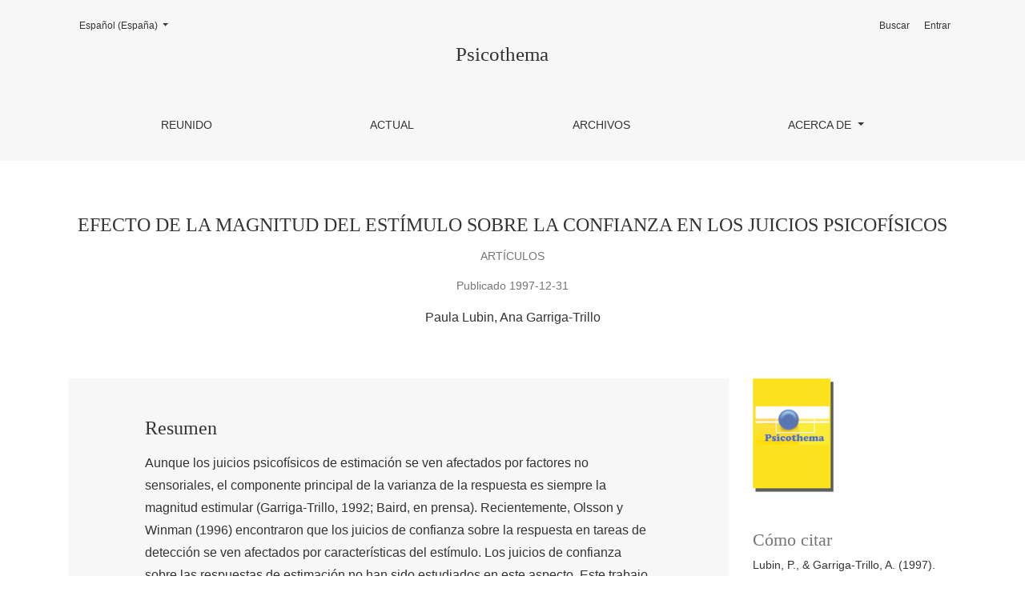

--- FILE ---
content_type: text/html; charset=utf-8
request_url: https://reunido.uniovi.es/index.php/PST/article/view/7416
body_size: 4835
content:

	

	

<!DOCTYPE html>
<html lang="es-ES" xml:lang="es-ES">
<head>
	<meta charset="utf-8">
	<meta name="viewport" content="width=device-width, initial-scale=1.0">
	<title>
		EFECTO DE LA MAGNITUD DEL ESTÍMULO SOBRE LA CONFIANZA EN LOS JUICIOS PSICOFÍSICOS
							| Psicothema
			</title>

	
<meta name="generator" content="Open Journal Systems 3.3.0.13">
	<link rel="stylesheet" href="https://reunido.uniovi.es/plugins/themes/healthSciences/libs/bootstrap.min.css?v=3.3.0.13" type="text/css" /><link rel="stylesheet" href="https://reunido.uniovi.es/index.php/PST/$$$call$$$/page/page/css?name=stylesheet" type="text/css" /><link rel="stylesheet" href="https://reunido.uniovi.es/plugins/generic/orcidProfile/css/orcidProfile.css?v=3.3.0.13" type="text/css" />
</head>
<body dir="ltr">

<header class="main-header">
	<div class="container">

		<div class="sr-only">EFECTO DE LA MAGNITUD DEL ESTÍMULO SOBRE LA CONFIANZA EN LOS JUICIOS PSICOFÍSICOS</div>

	<div class="navbar-logo">
		<a href="	https://reunido.uniovi.es/index.php/PST/index
"><span class="navbar-logo-text">Psicothema</span></a>
	</div>

		<nav class="navbar navbar-expand-lg navbar-light">
		<a class="navbar-brand" href="	https://reunido.uniovi.es/index.php/PST/index
"><span class="navbar-logo-text">Psicothema</span></a>
		<button class="navbar-toggler" type="button" data-toggle="collapse" data-target="#main-navbar"
		        aria-controls="main-navbar" aria-expanded="false"
		        aria-label="Alternar navegación">
			<span class="navbar-toggler-icon"></span>
		</button>

		<div class="collapse navbar-collapse justify-content-md-center" id="main-navbar">
																		<ul id="primaryNav" class="navbar-nav">
														<li class="nav-item nmi_type_remote_url">
				<a href="https://reunido.uniovi.es/"
					class="nav-link"
									>
					REUNIDO
				</a>
							</li>
														<li class="nav-item nmi_type_current">
				<a href="https://reunido.uniovi.es/index.php/PST/issue/current"
					class="nav-link"
									>
					Actual
				</a>
							</li>
														<li class="nav-item nmi_type_archives">
				<a href="https://reunido.uniovi.es/index.php/PST/issue/archive"
					class="nav-link"
									>
					Archivos
				</a>
							</li>
																												<li class="nav-item nmi_type_about dropdown">
				<a href="https://reunido.uniovi.es/index.php/PST/about"
					class="nav-link dropdown-toggle"
											id="navMenuDropdown4"
						data-toggle="dropdown"
						aria-haspopup="true"
						aria-expanded="false"
									>
					Acerca de
				</a>
									<div class="dropdown-menu" aria-labelledby="navMenuDropdown4">
																					<a class="dropdown-item" href="https://reunido.uniovi.es/index.php/PST/about">
									Sobre la revista
								</a>
																																									<a class="dropdown-item" href="https://reunido.uniovi.es/index.php/PST/about/contact">
									Contacto
								</a>
																		</div>
							</li>
			</ul>

			
										<ul id="primaryNav-userNav" class="navbar-nav">
														<li class="nav-item nmi_type_search">
				<a href="https://reunido.uniovi.es/index.php/PST/search/search"
					class="nav-link"
									>
					Buscar
				</a>
							</li>
																					<li class="nav-item nmi_type_user_login">
				<a href="https://reunido.uniovi.es/index.php/PST/login"
					class="nav-link"
									>
					Entrar
				</a>
							</li>
										</ul>

				<div id="languageSmallNav" class="dropdown language-toggle">
		<button class="btn dropdown-toggle" type="button" id="languageToggleMenulanguageSmallNav" data-toggle="dropdown" aria-haspopup="true" aria-expanded="false">
			<span class="sr-only">Cambiar el idioma. El actual es:</span>
			Español (España)
		</button>
		<div class="dropdown-menu" aria-labelledby="languageToggleMenulanguageSmallNav">
												<a class="dropdown-item" href="https://reunido.uniovi.es/index.php/PST/user/setLocale/en_US?source=%2Findex.php%2FPST%2Farticle%2Fview%2F7416">
						English
					</a>
																</div>
	</div>
		</div>
	</nav>

			<ul id="userNav" class="navbar-nav">
														<li class="nav-item nmi_type_search">
				<a href="https://reunido.uniovi.es/index.php/PST/search/search"
					class="nav-link"
									>
					Buscar
				</a>
							</li>
																					<li class="nav-item nmi_type_user_login">
				<a href="https://reunido.uniovi.es/index.php/PST/login"
					class="nav-link"
									>
					Entrar
				</a>
							</li>
										</ul>


			<div id="languageLargeNav" class="dropdown language-toggle">
		<button class="btn dropdown-toggle" type="button" id="languageToggleMenulanguageLargeNav" data-toggle="dropdown" aria-haspopup="true" aria-expanded="false">
			<span class="sr-only">Cambiar el idioma. El actual es:</span>
			Español (España)
		</button>
		<div class="dropdown-menu" aria-labelledby="languageToggleMenulanguageLargeNav">
												<a class="dropdown-item" href="https://reunido.uniovi.es/index.php/PST/user/setLocale/en_US?source=%2Findex.php%2FPST%2Farticle%2Fview%2F7416">
						English
					</a>
																</div>
	</div>

	</div>
</header>

<div class="container page-article">
	<div class="article-details">
	<div class="page-header row">
		<div class="col-lg article-meta-mobile">
						
						<div class="article-details-issue-section small-screen">
				<a href="https://reunido.uniovi.es/index.php/PST/issue/view/638"></a>, <span>Artículos</span>			</div>

			<div class="article-details-issue-identifier large-screen">
				<a href="https://reunido.uniovi.es/index.php/PST/issue/view/638"></a>
			</div>

			<h1 class="article-details-fulltitle">
				EFECTO DE LA MAGNITUD DEL ESTÍMULO SOBRE LA CONFIANZA EN LOS JUICIOS PSICOFÍSICOS
			</h1>

							<div class="article-details-issue-section large-screen">Artículos</div>
			
						
										<div class="article-details-published">
					Publicado
																1997-12-31
														</div>
			
							<ul class="authors-string">
											<li><span>Paula Lubin</span></li>
											<li><span>Ana Garriga-Trillo</span></li>
									</ul>

																<div class="article-details-authors">
											<div class="article-details-author hideAuthor" id="author-1">
							<div class="article-details-author-name small-screen">
								Paula Lubin
							</div>
																											</div>
											<div class="article-details-author hideAuthor" id="author-2">
							<div class="article-details-author-name small-screen">
								Ana Garriga-Trillo
							</div>
																											</div>
									</div>

					</div>
	</div><!-- .page-header -->

	<div class="row justify-content-md-center" id="mainArticleContent">
		<div class="col-lg-3 order-lg-2" id="articleDetailsWrapper">
			<div class="article-details-sidebar" id="articleDetails">

													<div class="article-details-block article-details-cover">
													<a href="https://reunido.uniovi.es/index.php/PST/issue/view/638">
								<img
									class="img-fluid"
									src="https://reunido.uniovi.es/public/journals/13/cover_issue.png"
									alt=""
								>
							</a>
											</div>
				
								
                                  
													<div class="article-details-block article-details-galleys article-details-galleys-sidebar">
													<div class="article-details-galley">
								
	
							

<a class="btn btn-primary" href="https://reunido.uniovi.es/index.php/PST/article/view/7416/7280">

		
	PDF
</a>
							</div>
											</div>
				
								
								
													<div class="article-details-block article-details-how-to-cite">
						<h2 class="article-details-heading">
							Cómo citar
						</h2>
						<div id="citationOutput" class="article-details-how-to-cite-citation" role="region" aria-live="polite">
							<div class="csl-bib-body">
  <div class="csl-entry">Lubin, P., &#38; Garriga-Trillo, A. (1997). EFECTO DE LA MAGNITUD DEL ESTÍMULO SOBRE LA CONFIANZA EN LOS JUICIOS PSICOFÍSICOS. <i>Psicothema</i>, <i>9</i>(Número 2), 383–390. Recuperado a partir de https://reunido.uniovi.es/index.php/PST/article/view/7416</div>
</div>
						</div>
						<div class="dropdown">
							<button class="btn dropdown-toggle" type="button" id="cslCitationFormatsButton" data-toggle="dropdown" aria-haspopup="true" aria-expanded="false" data-csl-dropdown="true">
								Más formatos de cita
							</button>
							<div class="dropdown-menu" aria-labelledby="cslCitationFormatsButton">
																	<a
										class="dropdown-item"
										aria-controls="citationOutput"
										href="https://reunido.uniovi.es/index.php/PST/citationstylelanguage/get/acm-sig-proceedings?submissionId=7416&amp;publicationId=2864"
										data-load-citation
										data-json-href="https://reunido.uniovi.es/index.php/PST/citationstylelanguage/get/acm-sig-proceedings?submissionId=7416&amp;publicationId=2864&amp;return=json"
									>
										ACM
									</a>
																	<a
										class="dropdown-item"
										aria-controls="citationOutput"
										href="https://reunido.uniovi.es/index.php/PST/citationstylelanguage/get/acs-nano?submissionId=7416&amp;publicationId=2864"
										data-load-citation
										data-json-href="https://reunido.uniovi.es/index.php/PST/citationstylelanguage/get/acs-nano?submissionId=7416&amp;publicationId=2864&amp;return=json"
									>
										ACS
									</a>
																	<a
										class="dropdown-item"
										aria-controls="citationOutput"
										href="https://reunido.uniovi.es/index.php/PST/citationstylelanguage/get/apa?submissionId=7416&amp;publicationId=2864"
										data-load-citation
										data-json-href="https://reunido.uniovi.es/index.php/PST/citationstylelanguage/get/apa?submissionId=7416&amp;publicationId=2864&amp;return=json"
									>
										APA
									</a>
																	<a
										class="dropdown-item"
										aria-controls="citationOutput"
										href="https://reunido.uniovi.es/index.php/PST/citationstylelanguage/get/associacao-brasileira-de-normas-tecnicas?submissionId=7416&amp;publicationId=2864"
										data-load-citation
										data-json-href="https://reunido.uniovi.es/index.php/PST/citationstylelanguage/get/associacao-brasileira-de-normas-tecnicas?submissionId=7416&amp;publicationId=2864&amp;return=json"
									>
										ABNT
									</a>
																	<a
										class="dropdown-item"
										aria-controls="citationOutput"
										href="https://reunido.uniovi.es/index.php/PST/citationstylelanguage/get/chicago-author-date?submissionId=7416&amp;publicationId=2864"
										data-load-citation
										data-json-href="https://reunido.uniovi.es/index.php/PST/citationstylelanguage/get/chicago-author-date?submissionId=7416&amp;publicationId=2864&amp;return=json"
									>
										Chicago
									</a>
																	<a
										class="dropdown-item"
										aria-controls="citationOutput"
										href="https://reunido.uniovi.es/index.php/PST/citationstylelanguage/get/harvard-cite-them-right?submissionId=7416&amp;publicationId=2864"
										data-load-citation
										data-json-href="https://reunido.uniovi.es/index.php/PST/citationstylelanguage/get/harvard-cite-them-right?submissionId=7416&amp;publicationId=2864&amp;return=json"
									>
										Harvard
									</a>
																	<a
										class="dropdown-item"
										aria-controls="citationOutput"
										href="https://reunido.uniovi.es/index.php/PST/citationstylelanguage/get/ieee?submissionId=7416&amp;publicationId=2864"
										data-load-citation
										data-json-href="https://reunido.uniovi.es/index.php/PST/citationstylelanguage/get/ieee?submissionId=7416&amp;publicationId=2864&amp;return=json"
									>
										IEEE
									</a>
																	<a
										class="dropdown-item"
										aria-controls="citationOutput"
										href="https://reunido.uniovi.es/index.php/PST/citationstylelanguage/get/modern-language-association?submissionId=7416&amp;publicationId=2864"
										data-load-citation
										data-json-href="https://reunido.uniovi.es/index.php/PST/citationstylelanguage/get/modern-language-association?submissionId=7416&amp;publicationId=2864&amp;return=json"
									>
										MLA
									</a>
																	<a
										class="dropdown-item"
										aria-controls="citationOutput"
										href="https://reunido.uniovi.es/index.php/PST/citationstylelanguage/get/turabian-fullnote-bibliography?submissionId=7416&amp;publicationId=2864"
										data-load-citation
										data-json-href="https://reunido.uniovi.es/index.php/PST/citationstylelanguage/get/turabian-fullnote-bibliography?submissionId=7416&amp;publicationId=2864&amp;return=json"
									>
										Turabian
									</a>
																	<a
										class="dropdown-item"
										aria-controls="citationOutput"
										href="https://reunido.uniovi.es/index.php/PST/citationstylelanguage/get/vancouver?submissionId=7416&amp;publicationId=2864"
										data-load-citation
										data-json-href="https://reunido.uniovi.es/index.php/PST/citationstylelanguage/get/vancouver?submissionId=7416&amp;publicationId=2864&amp;return=json"
									>
										Vancouver
									</a>
																									<h3 class="dropdown-header">
										Descargar cita
									</h3>
																			<a class="dropdown-item" href="https://reunido.uniovi.es/index.php/PST/citationstylelanguage/download/ris?submissionId=7416&amp;publicationId=2864">
											Endnote/Zotero/Mendeley (RIS)
										</a>
																			<a class="dropdown-item" href="https://reunido.uniovi.es/index.php/PST/citationstylelanguage/download/bibtex?submissionId=7416&amp;publicationId=2864">
											BibTeX
										</a>
																								</div>
						</div>
					</div>
				
								
				
			</div>
		</div>
		<div class="col-lg-9 order-lg-1" id="articleMainWrapper">
			<div class="article-details-main" id="articleMain">

													<div class="article-details-block article-details-abstract">
						<h2 class="article-details-heading">Resumen</h2>
						Aunque los juicios psicofísicos de estimación se ven afectados por factores no sensoriales, el componente principal de la varianza de la respuesta es siempre la magnitud estimular (Garriga-Trillo, 1992; Baird, en prensa). Recientemente, Olsson y Winman (1996) encontraron que los juicios de confianza sobre la respuesta en tareas de detección se ven afectados por características del estímulo. Los juicios de confianza sobre las respuestas de estimación no han sido estudiados en este aspecto. Este trabajo estudia si la magnitud estimular afecta los juicios de confianza sobre la respuesta psicofísica de estimación. Considerando la estimación de la longitud de líneas y la del tiempo transcurrido entre dos sonidos, encontramos que, en general, independientemente de la modalidad no existen diferencias significativas entre las distribuciones de confianza para cada estímulo. El metajuicio de confianza en tareas de estimación no se ve afectado por la magnitud estimular. Ello podría favorecer, dentro de la teoría de los dos procesos, la naturaleza cognitiva de estos juicios.
					</div>
				
								
													<div class="article-details-block article-details-galleys article-details-galleys-btm">
													<div class="article-details-galley">
								
	
							

<a class="btn btn-primary" href="https://reunido.uniovi.es/index.php/PST/article/view/7416/7280">

		
	PDF
</a>
							</div>
											</div>
				
								
								
				<div class="item downloads_chart">
	<h3 class="label">
		Descargas
	</h3>
	<div class="value">
		<canvas class="usageStatsGraph" data-object-type="Submission" data-object-id="7416"></canvas>
		<div class="usageStatsUnavailable" data-object-type="Submission" data-object-id="7416">
			Los datos de descargas todavía no están disponibles.
		</div>
	</div>
</div>


			</div>
		</div>

		<div class="col-lg-12 order-lg-3 article-footer-hook">
			
		</div>

	</div>
</div>
</div><!-- .page -->

<footer class="site-footer">
	<div class="container site-footer-sidebar" role="complementary"
	     aria-label="Barra lateral">
		<div class="row">
			<div class="pkp_block block_developed_by">
	<h2 class="pkp_screen_reader">
		Desarrollado por
	</h2>

	<div class="content">
		<a href="http://pkp.sfu.ca/ojs/">
			Open Journal Systems
		</a>
	</div>
</div>
<div class="pkp_block block_language">
	<h2 class="title">
		Idioma
	</h2>

	<div class="content">
		<ul>
							<li class="locale_en_US" lang="en-US">
					<a href="https://reunido.uniovi.es/index.php/PST/user/setLocale/en_US?source=%2Findex.php%2FPST%2Farticle%2Fview%2F7416">
						English
					</a>
				</li>
							<li class="locale_es_ES current" lang="es-ES">
					<a href="https://reunido.uniovi.es/index.php/PST/user/setLocale/es_ES?source=%2Findex.php%2FPST%2Farticle%2Fview%2F7416">
						Español (España)
					</a>
				</li>
					</ul>
	</div>
</div><!-- .block_language -->
<div class="pkp_block block_information">
	<h2 class="title">Información</h2>
	<div class="content">
		<ul>
										<li>
					<a href="https://reunido.uniovi.es/index.php/PST/information/authors">
						Para autores/as
					</a>
				</li>
								</ul>
	</div>
</div>

		</div>
	</div>
	<div class="container site-footer-content">
		<div class="row">
							<div class="col-md site-footer-content align-self-center">
					<p><img src="https://reunido.uniovi.es/public/site/images/Feijoo/foot-reunido.png" alt="" width="1000" height="54" /></p>
				</div>
			
			<div class="col-md col-md-2 align-self-center text-right">
				<a href="https://reunido.uniovi.es/index.php/PST/about/aboutThisPublishingSystem">
					<img class="footer-brand-image" alt="Más información acerca del sistema de publicación, de la plataforma y del flujo de trabajo de OJS/PKP."
					     src="https://reunido.uniovi.es/templates/images/ojs_brand_white.png">
				</a>
			</div>
		</div>
	</div>
</footer><!-- pkp_structure_footer_wrapper -->


<div id="loginModal" class="modal fade" tabindex="-1" role="dialog">
	<div class="modal-dialog" role="document">
		<div class="modal-content">
			<div class="modal-body">
				<button type="button" class="close" data-dismiss="modal" aria-label="Close">
					<span aria-hidden="true">&times;</span>
				</button>
							<form class="form-login" method="post" action="https://reunido.uniovi.es/index.php/PST/login/signIn">
	<input type="hidden" name="csrfToken" value="39e5cc5cf019bd759f0d307a7be52c8c">
	<input type="hidden" name="source" value=""/>

	<fieldset>
		<div class="form-group form-group-username">
			<label for="usernameModal">
				Nombre usuario
				<span class="required" aria-hidden="true">*</span>
				<span class="sr-only">
					Obligatorio
				</span>
			</label>
			<input type="text" class="form-control" name="username" id="usernameModal" value=""
			       maxlength="32" required>
		</div>
		<div class="form-group form-group-password">
			<label for="passwordModal">
				Contraseña
				<span class="required" aria-hidden="true">*</span>
				<span class="sr-only">
					Obligatorio
				</span>
			</label>
			<input type="password" class="form-control" name="password" id="passwordModal" value=""
			       maxlength="32" required>
		</div>
		<div class="row">
			<div class="col-md-6">
				<div class="form-group form-group-forgot">
					<small class="form-text">
						<a href="https://reunido.uniovi.es/index.php/PST/login/lostPassword">
							¿Has olvidado tu contraseña?
						</a>
					</small>
				</div>
			</div>
			<div class="col-md-6">
				<div class="form-group form-check form-group-remember">
					<input type="checkbox" class="form-check-input" name="remember" id="rememberModal" value="1"
					       checked="$remember">
					<label for="rememberModal" class="form-check-label">
						<small class="form-text">
							Mantenerme conectado
						</small>
					</label>
				</div>
			</div>
		</div>
		<div class="form-group form-group-buttons">
			<button class="btn btn-primary" type="submit">
				Entrar
			</button>
		</div>
			</fieldset>
</form>
			</div>
		</div>
	</div>
</div>

<script src="https://reunido.uniovi.es/plugins/themes/healthSciences/libs/jquery.min.js?v=3.3.0.13" type="text/javascript"></script><script src="https://reunido.uniovi.es/plugins/themes/healthSciences/libs/popper.min.js?v=3.3.0.13" type="text/javascript"></script><script src="https://reunido.uniovi.es/plugins/themes/healthSciences/libs/bootstrap.min.js?v=3.3.0.13" type="text/javascript"></script><script src="https://reunido.uniovi.es/plugins/themes/healthSciences/js/main.js?v=3.3.0.13" type="text/javascript"></script><script src="https://reunido.uniovi.es/plugins/themes/healthSciences/libs/jquery-ui.min.js?v=3.3.0.13" type="text/javascript"></script><script src="https://reunido.uniovi.es/plugins/themes/healthSciences/libs/tag-it.min.js?v=3.3.0.13" type="text/javascript"></script><script src="https://reunido.uniovi.es/plugins/generic/citationStyleLanguage/js/articleCitation.js?v=3.3.0.13" type="text/javascript"></script><script type="text/javascript">var pkpUsageStats = pkpUsageStats || {};pkpUsageStats.data = pkpUsageStats.data || {};pkpUsageStats.data.Submission = pkpUsageStats.data.Submission || {};pkpUsageStats.data.Submission[7416] = {"data":{"2015":{"1":0,"2":1,"3":0,"4":0,"5":0,"6":0,"7":0,"8":0,"9":0,"10":0,"11":0,"12":0},"2016":{"1":0,"2":0,"3":0,"4":0,"5":0,"6":2,"7":1,"8":2,"9":3,"10":0,"11":0,"12":0},"2017":{"1":1,"2":0,"3":1,"4":0,"5":0,"6":3,"7":0,"8":0,"9":0,"10":0,"11":0,"12":0},"2018":{"1":0,"2":1,"3":0,"4":0,"5":0,"6":0,"7":0,"8":0,"9":0,"10":0,"11":0,"12":0},"2020":{"1":0,"2":0,"3":0,"4":1,"5":0,"6":0,"7":0,"8":4,"9":11,"10":6,"11":3,"12":1},"2021":{"1":0,"2":1,"3":2,"4":7,"5":3,"6":0,"7":0,"8":1,"9":1,"10":1,"11":0,"12":2},"2022":{"1":0,"2":4,"3":3,"4":2,"5":3,"6":0,"7":0,"8":2,"9":0,"10":1,"11":2,"12":0},"2023":{"1":0,"2":0,"3":2,"4":0,"5":2,"6":0,"7":1,"8":1,"9":0,"10":1,"11":4,"12":1},"2024":{"1":1,"2":1,"3":2,"4":1,"5":1,"6":2,"7":1,"8":2,"9":2,"10":2,"11":0,"12":0},"2025":{"1":0,"2":0,"3":4,"4":1,"5":0,"6":3,"7":1,"8":5,"9":7,"10":9,"11":12,"12":5},"2026":{"1":2,"2":0,"3":0,"4":0,"5":0,"6":0,"7":0,"8":0,"9":0,"10":0,"11":0,"12":0}},"label":"Todas las descargas","color":"79,181,217","total":152};</script><script src="https://cdnjs.cloudflare.com/ajax/libs/Chart.js/2.0.1/Chart.js?v=3.3.0.13" type="text/javascript"></script><script type="text/javascript">var pkpUsageStats = pkpUsageStats || {};pkpUsageStats.locale = pkpUsageStats.locale || {};pkpUsageStats.locale.months = ["Ene","Feb","Mar","Abr","May","Jun","Jul","Ago","Sep","Oct","Nov","Dic"];pkpUsageStats.config = pkpUsageStats.config || {};pkpUsageStats.config.chartType = "bar";</script><script src="https://reunido.uniovi.es/plugins/generic/usageStats/js/UsageStatsFrontendHandler.js?v=3.3.0.13" type="text/javascript"></script>


</body>
</html>
